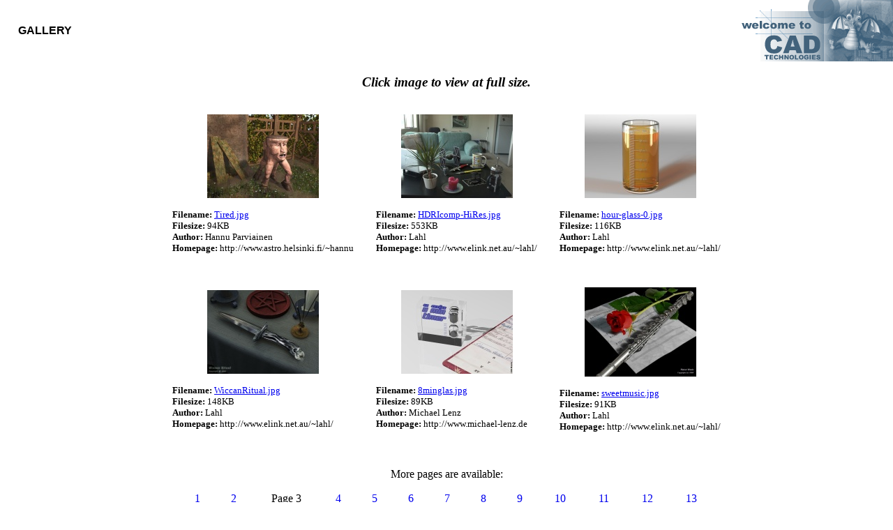

--- FILE ---
content_type: text/html
request_url: http://imaginefa.com/gallery3.shtml
body_size: 6849
content:
<!DOCTYPE html PUBLIC '-//W3C//DTD XHTML 1.0 Transitional//EN' 'http://www.w3.org/TR/xhtml1/DTD/xhtml1-transitional.dtd'>
<html xmlns='http://www.w3.org/1999/xhtml'>
  <head>
    <title>CAD-Technologies - Gallery</title>
    <meta http-equiv='Content-Type' content='text/html; charset=ISO-8859-1' />
    <META NAME='description' CONTENT='Official support site for the Amiga Imagine by Martin McKenzie'>
    <META NAME='keywords' CONTENT='cadtech,Imagine,Amiga,3D,graphics,animation,FX,CGI,film,television,software,developer,PowerPC'>
  </head>
  <BODY BGCOLOR='#ffffff' TEXT='#000000' leftmargin='0' topmargin='0' marginwidth='0' marginheight='0'>
  <center>
    <table width='100%' border='0' cellspacing='0' cellpadding='0'>
        <tr>
          <td width='2%'></td>
          <td width='46%'><b><font face='Verdana, Arial, Helvetica, sans-serif'>GALLERY</font></b></td>
          <td width='52%'><div align='right'><img src='images/welcome.gif' width='219' height='88'></div></td>
        </tr>
    </table>
    <h3><i>Click image to view at full size.</i></h3>
    <table border='0' cellpadding='15'>
      <tr>
        <td align='left'>
          <CENTER><a href='Photo_013_1.html'><img src='gallery/T-Tired.jpg' width='160' height='120' alt='Tired.jpg' border='0'></a></CENTER>
          <p><font size='-1'><B>Filename:</B> <a href='Photo_013_1.html'>Tired.jpg</a><br>
          <B>Filesize:</B> 94KB<br>
          <B>Author:</B> Hannu Parviainen<br>
          <B>Homepage:</B> http://www.astro.helsinki.fi/~hannu</font></p>
        </td>
        <td align='left'>
          <CENTER><a href='Photo_014_1.html'><img src='gallery/T-HDRIcomp-HiRes.jpg' width='160' height='120' alt='HDRIcomp-HiRes.jpg' border='0'></a></CENTER>
          <p><font size='-1'><B>Filename:</B> <a href='Photo_014_1.html'>HDRIcomp-HiRes.jpg</a><br>
          <B>Filesize:</B> 553KB<br>
          <B>Author:</B> Lahl<br>
          <B>Homepage:</B> http://www.elink.net.au/~lahl/</font></p>
        </td>
        <td align='left'>
          <CENTER><a href='Photo_015_1.html'><img src='gallery/T-hour-glass-0.jpg' width='160' height='120' alt='hour-glass-0.jpg' border='0'></a></CENTER>
          <p><font size='-1'><B>Filename:</B> <a href='Photo_015_1.html'>hour-glass-0.jpg</a><br>
          <B>Filesize:</B> 116KB<br>
          <B>Author:</B> Lahl<br>
          <B>Homepage:</B> http://www.elink.net.au/~lahl/</font></p>
        </td>
      </tr>
      <tr>
        <td align='left'>
          <CENTER><a href='Photo_016_1.html'><img src='gallery/T-WiccanRitual.jpg' width='160' height='120' alt='WiccanRitual.jpg' border='0'></a></CENTER>
          <p><font size='-1'><B>Filename:</B> <a href='Photo_016_1.html'>WiccanRitual.jpg</a><br>
          <B>Filesize:</B> 148KB<br>
          <B>Author:</B> Lahl<br>
          <B>Homepage:</B> http://www.elink.net.au/~lahl/</font></p>
        </td>
        <td align='left'>
          <CENTER><a href='Photo_017_1.html'><img src='gallery/T-8minglas.jpg' width='160' height='120' alt='8minglas.jpg' border='0'></a></CENTER>
          <p><font size='-1'><B>Filename:</B> <a href='Photo_017_1.html'>8minglas.jpg</a><br>
          <B>Filesize:</B> 89KB<br>
          <B>Author:</B> Michael Lenz<br>
          <B>Homepage:</B> http://www.michael-lenz.de</font></p>
        </td>
        <td align='left'>
          <CENTER><a href='Photo_018_1.html'><img src='gallery/T-sweetmusic.jpg' width='160' height='128' alt='sweetmusic.jpg' border='0'></a></CENTER>
          <p><font size='-1'><B>Filename:</B> <a href='Photo_018_1.html'>sweetmusic.jpg</a><br>
          <B>Filesize:</B> 91KB<br>
          <B>Author:</B> Lahl<br>
          <B>Homepage:</B> http://www.elink.net.au/~lahl/</font></p>
        </td>
      </tr>
    </table>
    <br>
      More pages are available:<BR>
    <table border='0' cellpadding='15' width='60%'>
      <tr>
        <td align='center'>
          <a href='gallery.shtml' onmouseover='self.status="Page 1"; return true;' onmouseout='self.status=""; return true'>1</a>
        </td>
        <td align='center'>
          <a href='gallery2.shtml' onmouseover='self.status="Page 2"; return true;' onmouseout='self.status=""; return true'>2</a>
        </td>
        <td align='center'>
          Page&nbsp;3
        </td>
        <td align='center'>
          <a href='gallery4.shtml' onmouseover='self.status="Page 4"; return true;' onmouseout='self.status=""; return true'>4</a>
        </td>
        <td align='center'>
          <a href='gallery5.shtml' onmouseover='self.status="Page 5"; return true;' onmouseout='self.status=""; return true'>5</a>
        </td>
        <td align='center'>
          <a href='gallery6.shtml' onmouseover='self.status="Page 6"; return true;' onmouseout='self.status=""; return true'>6</a>
        </td>
        <td align='center'>
          <a href='gallery7.shtml' onmouseover='self.status="Page 7"; return true;' onmouseout='self.status=""; return true'>7</a>
        </td>
        <td align='center'>
          <a href='gallery8.shtml' onmouseover='self.status="Page 8"; return true;' onmouseout='self.status=""; return true'>8</a>
        </td>
        <td align='center'>
          <a href='gallery9.shtml' onmouseover='self.status="Page 9"; return true;' onmouseout='self.status=""; return true'>9</a>
        </td>
        <td align='center'>
          <a href='gallery10.shtml' onmouseover='self.status="Page 10"; return true;' onmouseout='self.status=""; return true'>10</a>
        </td>
        <td align='center'>
          <a href='gallery11.shtml' onmouseover='self.status="Page 11"; return true;' onmouseout='self.status=""; return true'>11</a>
        </td>
        <td align='center'>
          <a href='gallery12.shtml' onmouseover='self.status="Page 12"; return true;' onmouseout='self.status=""; return true'>12</a>
        </td>
        <td align='center'>
          <a href='gallery13.shtml' onmouseover='self.status="Page 13"; return true;' onmouseout='self.status=""; return true'>13</a>
        </td>
      </tr>
    </table><br> 
    <CENTER>
  <table width="90%" border="0" cellspacing="0" cellpadding="1" align="center">
<tr>
  <td bgcolor="#000000">
<table width="100%" border="0" cellspacing="0" cellpadding="3">
  <tr bgcolor="#FFFFFF">
<td>
  <p><font face="Verdana, Arial, Helvetica, sans-serif" size="1">Send
comments or suggestions about this WEB site to webmaster@cadtechnologies.co.uk.<br>
<b>Copyright © 1998-2008 CAD Technologies</b>. All rights reserved.
All specifications subject to change without notice.<br>
</font><font face="Verdana, Arial, Helvetica, sans-serif" size="1">Other
products and companies referred to herein are trademarks or registered
trademarks of their respective companies or trademark holders.
</font></p>
</td>
  </tr>
</table>
  </td>
</tr>
  </table>
</CENTER>
 
  </center>
  </body>
</html>
